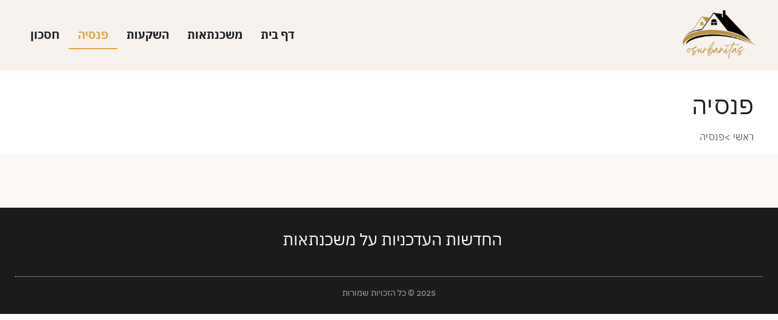

--- FILE ---
content_type: text/css; charset=utf-8
request_url: https://www.osurbanitas.org/wp-content/cache/autoptimize/autoptimize_single_0791c0a54ddccd5766f2c741629c1532.php?ver=6.9
body_size: 1122
content:
:root{--black2:#090909}.headerinwr{display:flex;justify-content:space-between;padding:10px;min-height:110px;align-items:center}.button1{width:250px;height:60px;font-size:20px;line-height:33px;font-weight:500;color:#fff;padding:10px 15px;max-width:150px;margin-right:8px;background-color:var(--global-color1);border:1px solid var(--global-color1);border-radius:0;transition:all .3s ease-in-out;position:relative;z-index:2}.button1:before{position:absolute;content:"";top:8px;left:8px;height:100%;width:100%;background-color:transparent;z-index:-1;border:1px solid var(--global-color1);transition:all .3s ease-in-out}.button1:hover{background-color:var(--global-color2);color:#fff}.button1:hover:before{border:1px solid var(--global-color2)}.bodystyle2:not(.subversiondark),.bodystyle2:not(.subversiondark) .wrapperall.headerall,.bodystyle2:not(.subversiondark) .wrapperallfix{background-color:rgba(195,129,91,.05)}.bodystyle2:not(.subversiondark) .site-navigation1 ul.menu li a{color:var(--global-color2);font-weight:600}.bodystyle2 .homemainslider2.slick-slider{max-width:50%;float:left;width:100%;position:relative;z-index:3}.bodystyle2 .tophomeslider{padding:0 0 75px}.wrapperall.headerall{-webkit-box-shadow:0 0 3px rgba(0,0,0,0);-ms-box-shadow:0 0 3px rgba(0,0,0,0);box-shadow:0 0 3px rgba(0,0,0,0)}.bodystyle2 .homemainslider2.slick-slider:after{position:absolute;content:"";top:50px;right:-50px;width:100%;height:100%;background-color:transparent;border:3px solid var(--global-color1);z-index:-1}.subversion2.bodystyle2 .homemainslider2.slick-slider:after{display:none}.bodystyle2 .homemainslider .slide{height:550px}.bodystyle2 .tophomeslidercontent .toptitlehome1{color:var(--global-color2);font-size:55px;font-weight:700;line-height:1.2em}.bodystyle2 .maintitlewhite .divider2 span,.bodystyle2 .maintitleelse .divider2 span{width:80px;height:5px;background:var(--global-color1)}.bodystyle2 .tophomeslidercontent .toptitlehome3{font-size:16px;font-weight:400;line-height:1.2em;color:#090909}.wrapperall.headerall.scrolled{padding:5px 20px;min-height:75px;background:#fff}.bodystyle2 .headerall.scrolled .site-navigation1 ul.menu li a{color9:#fff;font-weight:600}.scrolled .site-navigation1 ul.menu li a,.scrolled .logotitle p{color:var(--black2)}.bodystyle2 .tophomeslidercontent{padding-left:5%}.bodystyle2 .home3wr{background:#fff}.bodystyle2 .home3wr .wrapper{display:flex}.bodystyle2 .home3wrin{width:56%;background:rgba(250,250,250,0)}.bodystyle2 .home3wrin2img{width:44%;padding:5px}.home6fixed{background-attachment:fixed;position:relative}.home3wr h1,.home3wr h2,.home3wr h3{color:var(--global-color2)}.home6fixed h2.maintitle{color:var(--global-color2);font-weight:700;margin-bottom:35px}.home6fixed .wrapper{display:flex;align-items:center;justify-content:center;min-height:497px;background-size:cover;background-position:50% 50%;max-width:100%}.coverbgfx{width:100%;height:100%;position:absolute;background:#ed;z-index:1;top:0;left:0;opacity:.9}.home6title{text-align:center;Color:#fff;font-size:36px;font-weight:700;position:relative;z-index:2}.bodystyle2 .home4wr{background:var(--global-color2)}.bodystyle2 .myservices .boxseo4in{border-radius:0;border:1px solid var(--global-color2)}.home4wr .wrapper{display:flex;align-items:center}.home4wr h2.maintitle{width:25%;font-weight:700;Color:#fff}.home4wr .articleboxall{width:75%}.home11wr .wrapper{max-width:100%;padding:0}.goupwithspaces4 .boxseo4in{width:25%;float:left;display:flex;align-items:center;padding:10px 25px 10px 10px;height:200px;border:1px solid var(--global-color2);border-left:none;flex-direction:column;justify-content:center;background:#fff}.goupwithspaces4 .boxseo4in:hover{background:rgba(195,129,91,.05)}.goupwithspaces4 .thumb4seo svg .cls-1{fill:var(--global-color2);stroke:none}.goupwithspaces4 .boxseo4in .boxseo4title{font-weight:400;font-size:21px;padding-right:0;padding-top:20px}.myservices .boxseo4in:before{background-color:var(--global-color1)}.myservices .boxseo4in:hover .cls-1{stroke:#fff !important;fill:none !important}.articlebox,.articlethumb{background:var(--global-color1);border-radius:0}.wrapperall .articlebox h3,.wrapperall .articlebox h3 a{Color:#fff}.articlecontent .readmore1{color:#fff}.customerbox .thumbcust{width:120px;height:83px;background:#fff;border-radius:4px;border:1px solid var(--global-color1)}.footer-copyright .wrapper{border-style:dotted;border-width:1px 0 0;border-color:#e2dad6;font-size:90%;color:#aaa}.page-header1,.page-header2{background:#fff !important;color:var(--global-color2) !important;border-bottom:0 solid var(--global-color2) !important;padding-top:10px;background-attachment:fixed;position:relative;background-size:cover;background-position:50% 50%}.bodystyle2 .single-header2{background-image:none !important}.single-header2 .wrapper{max-width:1000px}.single .articlebox,.archive .articlebox{background:var(--global-color2)}.page-header1:after,.page-header2:after{content:'';position:absolute;height:100%;width:100%;right:0;bottom:0;background:#fff;opacity:.7;z-index:1}.footer-column{width:100%;float:right;padding-left:10px;text-align:center}.page-header1 header,.page-header2 header{text-align:right}@media (max-width:770px) and (min-width:300px){.bodystyle2 .homemainslider .slide{height:370px}.bodystyle2 .tophomeslider .slick-slider:after{position:absolute;content:"";top:36px;right:8%;width:84%;height:99%;z-index:3}.bodystyle2 .tophomeslidercontent{padding-left:0;padding-top:35px;text-align:center}.divider1 span{width:130px}.divider1{justify-content:center}.bodystyle2 .tophomeslider{padding:0}.headerinwr{padding:10px;min-height:90px}.goupwithspaces4 .boxseo4in{width:50%;align-items:center;padding:10px 25px 10px 10px;height:195px;border:1px solid var(--global-color2);margin:0}.boxseo4in .thumb4seo{width:60px;max-width:33%}.bodystyle2 .tophomeslider .slick-slider{max-width:100%;position:relative;z-index:3}.homemainslider .slide{height:340px}.wrapperallfix{width:100%;height:auto;padding:15px;position:static}.tophomeslider{position:relative;display:flex;flex-direction:column-reverse}.bodystyle2 .tophomeslidercontent .toptitlehome1{font-size:30px;line-height:1.2em}.bodystyle2 .home3wrin,.bodystyle2 .home3wrin2img{width:100%}.bodystyle2 .home3wr{padding:0}.bodystyle2 .home3wr .wrapper{display:flex;flex-direction:column-reverse;padding:0}.home6fixed .wrapper{min-height:400px}.home4wr .wrapper{display:flex;flex-direction:column}.home4wr .articleboxall{width:100%}.maintitlewhite .divider2,.maintitleelse .divider2{justify-content:center}.maintitlestitle{font-size:30px;margin-bottom:0}.maintitlewhite .button1,.maintitleelse .button1{margin:0 auto}}